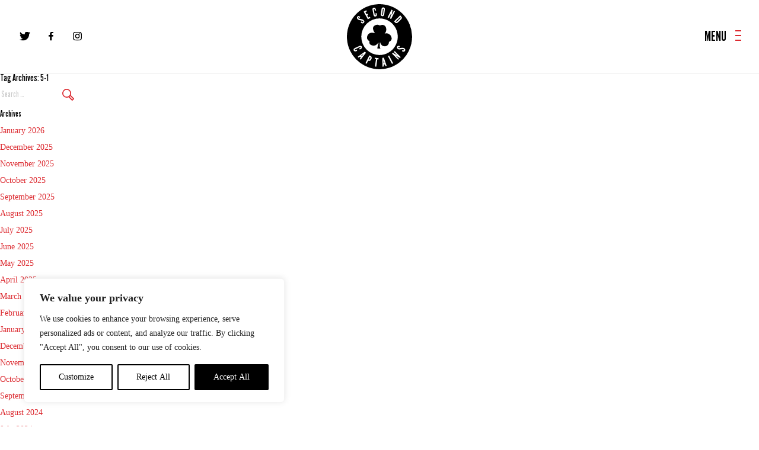

--- FILE ---
content_type: image/svg+xml
request_url: https://www.secondcaptains.com/wp-content/themes/second-captains/assets/images/svg/mg-red.svg
body_size: -22
content:
<svg xmlns="http://www.w3.org/2000/svg" width="20" height="20" viewBox="0 0 20 20">
<defs>
    <style>
      .cls-1 {
        fill: #dc2a30;
        fill-rule: evenodd;
      }
    </style>
  </defs>
  <path id="mg" class="cls-1" d="M4417.75,1120.21l-5.5-5.49a7.488,7.488,0,1,0-6.76,4.27,7.574,7.574,0,0,0,3.23-.73l5.49,5.49a0.845,0.845,0,0,0,1.18,0l2.36-2.36A0.845,0.845,0,0,0,4417.75,1120.21Zm-12.26-2.88a5.835,5.835,0,1,1,5.84-5.84A5.832,5.832,0,0,1,4405.49,1117.33Zm4.68,0.02a7.317,7.317,0,0,0,1.18-1.18l4.63,4.63-1.18,1.18Z" transform="translate(-4398 -1104)"/>
</svg>
